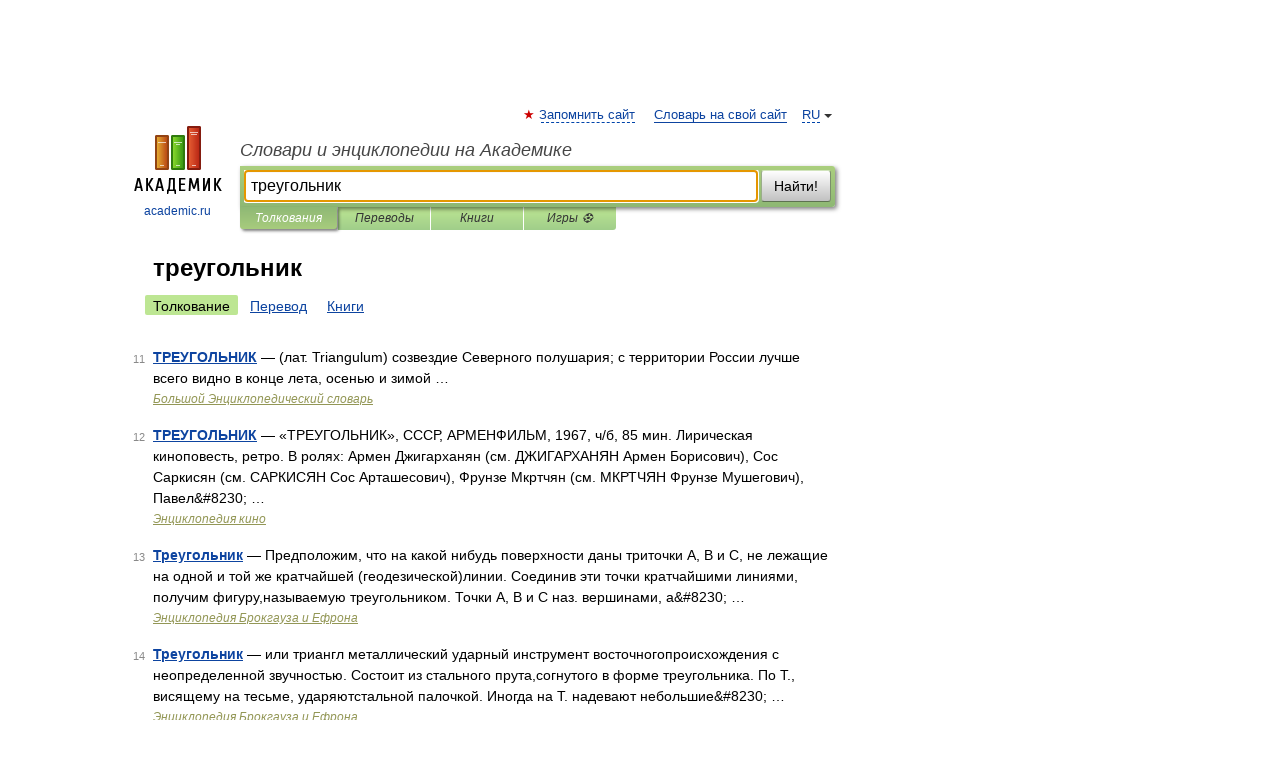

--- FILE ---
content_type: application/javascript; charset=utf-8
request_url: https://fundingchoicesmessages.google.com/f/AGSKWxXOQhZJ6MYqRRwC00IThPjJPwTHF0khx39k1x95XPwxmJAQbef9ZVXeJcm1CLOLDNMrRGemt3tjiJc9ugrPPfa9SswZUq78N3EeHaJBaOgTC2hd_y4lFWwxZP2QafvOMG0W0iMiDyRDD1rtUlNVT7Yf9m2Tf4tEAge-PXM-upgYYKFv4lwyKk1TbsdL/__ads12./ad_homepage_/expandy-ads./ad/common_/topads.
body_size: -1288
content:
window['02aa348f-4267-48bc-b5ba-d376a6ee2ae9'] = true;